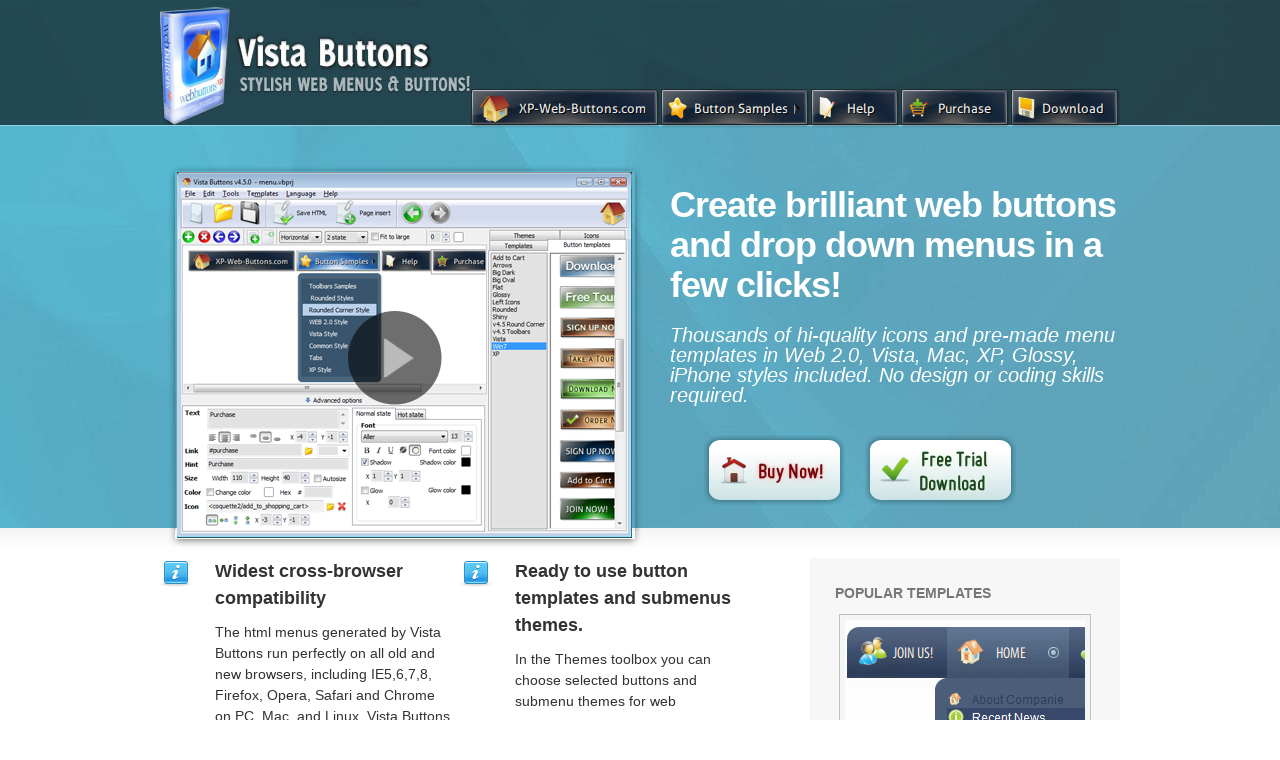

--- FILE ---
content_type: text/html; charset=UTF-8
request_url: http://xp-web-buttons.com/buy-buttons.html
body_size: 7449
content:
<!DOCTYPE html PUBLIC "-//W3C//DTD XHTML 1.0 Transitional//EN" "http://www.w3.org/TR/xhtml1/DTD/xhtml1-transitional.dtd"><html xmlns="http://www.w3.org/1999/xhtml"><head><TITLE>Buy Buttons</TITLE><meta name="Description" content="Buy Buttons. Make your web site navigation clean and accessible with Vista Buttons! Download Windows XP Style Theme #"><meta NAME="keywords" CONTENT="vista web buttons"><meta http-equiv="content-type" content="text/html; charset=UTF-8"><BASE HREF="http://xp-web-buttons.com/"><link href="styles/styles.css" rel="stylesheet" type="text/css" media="screen" /><!-- Start VideoLightBox.com HEAD section --><style type="text/css">#videogallery a#videolb{display:none}</style><link rel="stylesheet" type="text/css" href="images/engine/css/overlay-minimal.css"/><script src="images/engine/js/jquery.tools.min.js"></script><script type="text/javascript" src="jquery.turtle.js"></script><script src="images/engine/js/swfobject.js"></script><!-- make all links with the 'rel' attribute open overlays --><script src="images/engine/js/videolightbox.js"></script><!-- End VideoLightBox.com HEAD section --></head><body><div class="dropdown-menu" style="display: none;">Create your websites with <a href="https://mobirise.com/builder/ai-website-builder.html" target="_blank">AI Website Builder</a>, <a href="https://chat.openai.com/g/g-yg5WelQdV-ai-website-builder" target="_blank">AI Website Maker</a>, <a href="https://mobirise.com/builder/ai-website-generator.html" target="_blank">Free AI Website Generator</a>, <a href="https://mobirise.net/ai-web-design-generator.html" target="_blank">AI Web Design Generator</a>!</div><div id="container"><div id="top"><div id="header"><div class="col-full"><div id="logo" class="fl"><a href="http://xp-web-buttons.com" title="Vista Buttons"><img class="title" src="images/logo.jpg" alt="Buy Buttons" /></a><h1 class="site-title"><a href="http://xp-web-buttons.com">Vista Buttons</a></h1><span class="site-description">Stylish Web Menus & Buttons </span></div><!-- /#logo --><div class="nav fr"><!-- Begin Vista-Buttons.com --><link href="images/menu-files/styles_pphx7.css" type="text/css" rel="stylesheet"/><style>A#vbUL_pphx7a{display:none}</style><ul id="vbUL_ophx7" class="vbULpphx7" style="visibility:hidden;"><li><a  rel="external" href="http://vista-buttons.com/toolbars-sample.html" title="Toolbars Samples">Toolbars&nbsp;Samples</a></li><li><a  rel="external" href="http://vista-buttons.com/rounded-styles.html" title=" Rounded Styles">&nbsp;Rounded&nbsp;Styles</a></li><li><a  rel="external" href="http://vista-buttons.com/rounded-corner-sample.html" title="Rounded Corner Style">Rounded&nbsp;Corner&nbsp;Style</a></li><li><a  rel="external" href="http://vista-buttons.com/web2-sample.html" title="WEB 2.0 Style">WEB&nbsp;2.0&nbsp;Style</a></li><li><a  rel="external" href="http://vista-buttons.com/vista-sample.html" title="Vista Style">Vista&nbsp;Style</a></li><li><a  rel="external" href="http://vista-buttons.com/common-sample.html" title="Common Style">Common&nbsp;Style</a></li><li><a  rel="external" href="http://vista-buttons.com/tabs-sample.html" title="Tabs">Tabs</a></li><li><a  rel="external" href="http://vista-buttons.com/xp-sample.html" title="XP Style">XP&nbsp;Style</a></li></ul><script type="text/javascript"> var vbImgPath="images/menu-files/"</script><script type="text/javascript" src="images/menu-files/scpphx7.js"></script><table id="vista-buttons.com:idpphx7" width=0 cellpadding=0 cellspacing=0 border=0><tr><td style="padding-right:0px" title ="XP-Web-Buttons.com"><a href="http://xp-web-buttons.com" onmouseover='xpe("pphx7o");' onmouseout='xpe("pphx7n");'><img id="xpi_pphx7" src="images/menu-files/btpphx7_0.png" name="vbpphx7" width="190" height="40" border="0" alt="XP-Web-Buttons.com"/></a></td><td style="padding-right:0px" title ="Button Samples"><a onmouseover='xpe("ophx7o");xpshow("ophx7",0,this);xpsmover(this);' onmouseout='xpsmout(this);'><img id="xpi_ophx7" src="images/menu-files/btophx7_0.png" name="vbophx7" width="150" height="40" border="0" alt="Button Samples"/></a></td><td style="padding-right:0px" title ="Help"><a href="#help" onmouseover='xpe("wphx7o");' onmouseout='xpe("wphx7n");'><img id="xpi_wphx7" src="images/menu-files/btwphx7_0.png" name="vbwphx7" width="90" height="40" border="0" alt="Help"/></a></td><td style="padding-right:0px" title ="Purchase"><a  rel="external" href="http://vista-buttons.com/purchase.html" onmouseover='xpe("4phx7o");' onmouseout='xpe("4phx7n");'><img id="xpi_4phx7" src="images/menu-files/bt4phx7_0.png" name="vb4phx7" width="110" height="40" border="0" alt="Purchase"/></a></td><td style="padding-right:0px" title ="Download"><a  rel="external" href="http://vista-buttons.com/vista-buttons-setup.exe" onmouseover='xpe("zphx7o");' onmouseout='xpe("zphx7n");'><img id="xpi_zphx7" src="images/menu-files/btzphx7_0.png" name="vbzphx7" width="110" height="40" border="0" alt="Download"/></a></td></tr></table><a id="vbUL_pphx7a"  rel="external" href="http://vista-buttons.com">Web Button Image by Vista-Buttons.com v4.3.0</a><!-- End Vista-Buttons.com --></div>   <!-- /#nav --></div><!-- /.col-full --></div><!-- /#header --><div id="featured" class="home"><div class="col-full"><div id="videogallery" class="featured-image fl"><a href="http://www.youtube.com/v/0f3Ci8OnnRw?autoplay=1" rel="#voverlay" title="How to create a text-based menu using Vista Buttons"><img src="images/browser2.png" alt="How to create a text-based menu using Vista Buttons" /></a><a href="http://www.youtube.com/v/0f3Ci8OnnRw?autoplay=1" rel="#voverlay" title="How to create a text-based menu using Vista Buttons" class="play"></a><span></span></a>	<a id="videolb" href="http://videolightbox.com">HTML Video by VideoLightBox.com v1.7</a></div><div class="featured-content fr"><h2>Create brilliant web buttons and drop down menus in a few clicks!</h2><p><em>					Thousands of hi-quality icons and pre-made menu templates in Web 2.0, Vista, Mac, XP, Glossy, iPhone styles included. No design or coding skills required. </em>                    </p><center><a  rel="external" href="http://vista-buttons.com/purchase.html" class="button"><span>Buy Now!</span></a><a  rel="external" href="http://vista-buttons.com/vistabuttons-setup.exe" class="button_d"><span>Free Trial Download</span></a></center></div></div></div></div><!-- /#top --><div id="content"><div class="col-full"><div id="main" class="col-left"><div class="block"><img src="images/ico-info.png" alt="Buy Buttons" class="home-icon" /><div class="feature"><h3>  Widest cross-browser compatibility</h3><p> The html menus generated by Vista Buttons run perfectly on all old and new browsers, including IE5,6,7,8, Firefox, Opera, Safari and Chrome on PC, Mac, and Linux. Vista Buttons menus have a structure based on HTML list of links (LI and UL tags), readable by any search-engine robots and text browsers.</p><i>Making Form Buttons In HTML</i>              </div></div><div class="block"><img src="images/ico-info.png" alt="Buy Buttons" class="home-icon" /><div class="feature last"><h3>  Ready to use button templates and submenus themes.</h3><p> In the Themes toolbox you can choose selected buttons and submenu themes for web appearance. </p><i>Blue Web Buttons Dowload</i>               </div></div><div class="fix"></div><div class="block"><img src="images/ico-info.png" alt="Buy Buttons" class="home-icon" /><div class="feature"><h3>  Cost Effective</h3><p> Stop paying month-to-month subscription to web image and icon collections! Don't waste your money on licenses for every new domain where you want to place the menu! Pay once, use for life, anywhere!</p><i>HTML Rollover Icon</i>              </div></div><div class="block"><img src="images/ico-info.png" alt="Buy Buttons" class="home-icon" /><div class="feature last"><h3>  Orientation of the Menu</h3><p> Create both horizontal and vertical menus and submenus with any amount of menus on one page. </p><i>Theme Button Examples</i>               </div></div><div class="fix"></div><div id="info-box"><div class="block"><img src="images/ico-templ.jpg" class="icon" alt="" /><h3>Menu Template:</h3><link href="data/rounded-corner-dark-blue-files/styles_hugtq.css" type="text/css" rel="stylesheet"/><style type="text/css">A#vbUL_hugtqa{display:none}</style><span class="title">Animated Buttons Dark Blue - Rounded Corner</span><br /><br /><!-- Begin Vista-Buttons.com --><ul id="vbUL_hugtq" class="vbULhugtq" style="visibility:hidden;"><li><img src="data/rounded-corner-dark-blue-files/smfvgtq.png" alt="About Companie" /><a title="About Companie">About&nbsp;Companie</a></li><li><img src="data/rounded-corner-dark-blue-files/sm2vgtq.png" alt="Recent News" /><a title="Recent News">Recent&nbsp;News</a></li><li><img src="data/rounded-corner-dark-blue-files/sm6vgtq.png" alt="Agreements" /><a title="Agreements">Agreements</a></li></ul><ul id="vbUL_jugtq" class="vbULhugtq" style="visibility:hidden;"><li><img src="data/rounded-corner-dark-blue-files/smmvgtq.png" alt="Submit Software 1" /><a title="Submit Software 1">Submit&nbsp;Software&nbsp;1</a></li><li><img src="data/rounded-corner-dark-blue-files/smmvgtq.png" alt="Submit Software 2" /><a title="Submit Software 2">Submit&nbsp;Software&nbsp;2</a><img src="data/rounded-corner-dark-blue-files/arjugtq.png" alt="�" /><ul id="vbUL_gugtq" class="vbULhugtq"><li><img src="data/rounded-corner-dark-blue-files/smgugtq.png" alt="Submit Software 1" /><a title="Submit Software 1">Submit&nbsp;Software&nbsp;1</a></li><li><img src="data/rounded-corner-dark-blue-files/smgugtq.png" alt="Submit Software 2" /><a title="Submit Software 2">Submit&nbsp;Software&nbsp;2</a></li><li><img src="data/rounded-corner-dark-blue-files/smgugtq.png" alt="Submit Software 3" /><a title="Submit Software 3">Submit&nbsp;Software&nbsp;3</a></li><li><img src="data/rounded-corner-dark-blue-files/smgugtq.png" alt="Submit Software 4" /><a title="Submit Software 4">Submit&nbsp;Software&nbsp;4</a></li></ul></li><li><img src="data/rounded-corner-dark-blue-files/smmvgtq.png" alt="Submit Software 3" /><a title="Submit Software 3">Submit&nbsp;Software&nbsp;3</a></li><li><img src="data/rounded-corner-dark-blue-files/smmvgtq.png" alt="Submit Software 4" /><a title="Submit Software 4">Submit&nbsp;Software&nbsp;4</a></li><li class="separator"></li><li><img src="data/rounded-corner-dark-blue-files/smrvgtq.png" alt="JOIN US" /><a title="JOIN US">JOIN&nbsp;US</a></li><li><img src="data/rounded-corner-dark-blue-files/smuvgtq.png" alt="Submit Press Release 6" /><a title="Submit Press Release 6">Submit&nbsp;Press&nbsp;Release&nbsp;6</a></li></ul><ul id="vbUL_kugtq" class="vbULhugtq" style="visibility:hidden;"><li><img src="data/rounded-corner-dark-blue-files/smwvgtq.png" alt="Write to Support" /><a title="Write to Support">Write&nbsp;to&nbsp;Support</a></li><li><img src="data/rounded-corner-dark-blue-files/smpvgtq.png" alt="Feedback" /><a title="Feedback">Feedback</a></li><li><img src="data/rounded-corner-dark-blue-files/smtvgtq.png" alt="FAQ" /><a title="FAQ">FAQ</a></li><li><img src="data/rounded-corner-dark-blue-files/sm4vgtq.png" alt="Visit our Forum" /><a title="Visit our Forum">Visit&nbsp;our&nbsp;Forum</a></li></ul><script type="text/javascript"> var vbImgPath="data/rounded-corner-dark-blue-files/"</script><script type="text/javascript" src="data/rounded-corner-dark-blue-files/schugtq.js"></script><table id="vista-buttons.com:idhugtq" width="0" cellpadding="0" cellspacing="0" border="0"><tr><td style="padding-right:0px" title ="  HOME      "><a onmouseover='xpe("hugtqo");xpshow("hugtq",0,this);xpsmover(this);' onmouseout='xpsmout(this);'><img id="xpi_hugtq" src="data/rounded-corner-dark-blue-files/bthugtq_0.png" name="vbhugtq" width="122" height="60" border="0" alt="  HOME      " /></a></td><td style="padding-right:0px" title ="  SUBMIT your software      "><a onmouseover='xpe("jugtqo");xpshow("jugtq",0,this);xpsmover(this);' onmouseout='xpsmout(this);'><img id="xpi_jugtq" src="data/rounded-corner-dark-blue-files/btjugtq_0.png" name="vbjugtq" width="230" height="60" border="0" alt="  SUBMIT your software      JOIN US!  " /></a></td><td style="padding-right:0px" title ="   CONTACT US        "><a onmouseover='xpe("kugtqo");xpshow("kugtq",0,this);xpsmover(this);' onmouseout='xpsmout(this);'><img id="xpi_kugtq" src="data/rounded-corner-dark-blue-files/btkugtq_0.png" name="vbkugtq" width="179" height="60" border="0" alt="   CONTACT US        " /></a></td></tr></table><a id="vbUL_hugtqa" href="http://vista-buttons.com">Javascript Pop Up Menu by Vista-Buttons.com v4.5.0</a><!-- End Vista-Buttons.com --><i><h1>Buy Buttons</h1></i><br /><br /><br /><br /><br /><p class="title" style="text-align: center;font-size: 14px;">This menu is generated by <a  rel="external" href="http://vista-buttons.com/new.html">Vista Buttons</a>. <br /><a  rel="external" href="http://vista-buttons.com/vista-buttons-setup.exe">Create your own menu now!</a></p><center><a  rel="external" href="http://vista-buttons.com/purchase.html" class="button"><span>Buy Now!</span></a><a  rel="external" href="http://vista-buttons.com/vistabuttons-setup.exe" class="button_d"><span>Free Trial Download</span></a></center></div><div class="fix"></div></div><!-- /#info-box --><div id="info-box"><div class="block"><img src="images/ico-home-1.jpg" class="icon" alt="" /><h3>Buy Buttons Screenshots</h3><div class="gallery" align="center"><a href="buttons-gifs.html" title="Jewel Buttons Make Buttons Gifs"><img src="images/templ/coffee-web-navigation-bar.jpg" border=0 title="Buttons Gifs" alt="buy buttons Web Game Buttons" ></a><a href="flash-buttons.html" title="Javascript Image Button Hover Flash Buttons"><img src="images/templ/html-hover-buttons.jpg" border=0 title="Flash Buttons" alt="buy buttons Input Buttons HTML" ></a><a href="cool-navigation-menus.html" title="File Input Button Appearance Cool Navigation Menus"><img src="images/templ/orange-navigation-bar-menu.jpg" border=0 title="Cool Navigation Menus" alt="buy buttons HTML Submit Button HTML" ></a><a href="flash-button-maker.html" title="Web Button Designing Flash Button Maker"><img src="images/templ/light-blue-drop-down-menus.jpg" border=0 title="Flash Button Maker" alt="buy buttons XP Buttons Software" ></a></div><br /><br /><img src="images/ico-home-1.jpg" class="icon" alt="Buy Buttons" /><h3>Menu, Button, and Icon Collection</h3>Vista Buttons provides huge collection of 1400 web buttons, 6600 icons, 300 ready-made samples, so you'll create really nice looking menus and buttons with little or nodesign skills at all!  Web 2.0, Mac, iPhone, Aqua buttons, Vista, XP, transparent, round, glossy, metallic, 3d, tab menus, drop down menus will be a breeze!<br /><br /><span class="title">Button and Icon Samples</span><br><br><div class="gallery"><a href="html-button-templates.html" title="Html Button Templates Web Background Leaves"><img src="images/collection/sc9.jpg" title="Html Button Templates" alt="Creating An Animated Button Html Button Templates"></a>&nbsp;&nbsp;&nbsp;<a href="web-button-code.html" title="Web Button Code Menu Making In Web"><img src="images/collection/vista.jpg" title="Web Button Code" alt="Hover In Java Script Web Button Code"></a>&nbsp;&nbsp;&nbsp;</div></div><div class="fix"></div></div><!-- /#info-box --><div id="info-box"><div  id="help" class="block"><img src="images/ico-home-3.jpg" class="icon" alt="Buy Buttons" /><h3>How to Use Vista Buttons Menu Generator</h3><ul> <li><h4>Web buttons and icons properties</h4>   This toolbox is for adjusting submenus properties. When you change submenu properties all submenus in the menu will be changed.  <br />  <br />  <p style = "text-align:center"> <img src="images/help/32_2.gif"> </p> <p style = "text-align:center"> <img src="images/help/32_1.gif"> </p>  <p><span><b>Text</b> - type the submenu's item text here. <br /><br /> <b>Link</b> - the link that is to be opened when user clicks the  item. For example: <a href="http://www.vista-buttons.com">http://www.vista-buttons.com</a>.  You can also click "Open" icon to the left of the "Link" field  to select the page you want to link to.<br />  <br />  <b><a name="target"></a>Link target attribute</b> - link behavior  adjustment. Link target attribute tells web-browser where to open  the linked page. This attribute represents the Target attribute  of the link (&lt;a&gt; tag in HTML). You can either enter your  target value in the field or choose from the predefined attribute  values in the list. <br />  <br />  If you enter your own value, it must be a window or a frame name. Note, that names are case-sensitive. The linked document will then be opened in that window/frame. <br /><br />  Predefined attribute values:<br /> <dl style = "list-style:none"> <li>_blank - Browser creates a new window for the linked page.</li> <li>_parent - Linked page replaces the current frame's framesetting page (if one exists; otherwise, it acts like _self).</li> <li>_self - Linked page replaces the current page in its window or frame.</li> <li>_top - Linked page is to occupy the entire browser window, replacing any and all framesets that may be loaded (acts like _self if there are no framesets defined in the window)<br /><br /></li> </dl> </span></p><p><span> If you leave the field clean then the linked page will be opened in the same browser window.<br /><br />  <b>Hint</b> - specifies the tooltip that is shown when you hold the mouse over the item for a few seconds. <br /><br />  <b>Padding parameters</b> - If you want to specify padding around the whole submenu you should set <b>Padding</b> parameter. If you want to specify padding around submenu items you should set <b>Items padding</b> parameter.<br /><br />  <b>Border width</b> - Set <b>Border width</b> parameter if you want to specify border around the whole submenu. If you want to specify border width around each submenu's item you should set <b>Items border width</b> parameter.<br /><br />  <b>Border color</b> - set border color around the whole submenu.<br /><br />  <b>Background color</b> - set background for the whole submenu.</span></p></li><li>Use images for icons, backgrounds of items. Using images you can create menus entirely based on graphics. Use any necessary font of any color, size and font decoration. Create any available type, thickness and color of a menu's frame.Choose any color for backgrounds of submenus and items. Specify various values for padding and spacing for the whole menu and for each separate submenu.  Create separators using your own pictures, size and alignment.	 </li></ul>            </div><div class="fix"></div></div><!-- /#info-box --><div id="info-box"><div class="block"><img src="images/ico-info.png" class="icon" alt="Buy Buttons" /><h3>Support</h3>Please contact Customer Support at <img src="./images/mail.gif" style="position: relative; top: 5px;"> (please include template name in the message title)<center><a  rel="external" href="http://vista-buttons.com/purchase.html" class="button"><span>Buy Now!</span></a><a  rel="external" href="http://vista-buttons.com/vistabuttons-setup.exe" class="button_d"><span>Free Trial Download</span></a></center></div><div class="fix"></div></div><!-- /#info-box --><div id="info-box"><div class="block"><img src="images/ico-quotes.png" class="icon" alt="" /><h3>FAQ</h3><ul style="margin-left: -30px"><li style="text-align: left; padding-bottom: 12px;"><a href="#">"..How do I make the sub-menu backgrounds non-transparent so that web page text that is behind the sub-menus when the website menus open does not appear?"</a></li><li style="text-align: left; padding-bottom: 12px;"><a href="#">".. How do I call my custom javaScript with clicked after i have the working HTML export for the go buttons."</a></li><i>Wrong Button Jpg Gif</i><li style="text-align: left; padding-bottom: 12px;"><a href="#">"I can add as many levels as I want in the button generate program , but just one submenu button per level in the ..."</a></li><li style="text-align: left; padding-bottom: 12px;"><a href="#">".. How SEO friendly is the button maker software?&nbsp;"</a></li><li style="text-align: left; padding-bottom: 12px;"><a href="#">"..The submenu of a menu buttons do not appear in front of a flash movie, it is allways under it. "</a></li><li style="text-align: left; padding-bottom: 12px;"><a href="#">"..How can I set up Vista Buttons dreamweaver extension?"</a></li></ul></div><div class="fix"></div></div><!-- /#info-box --></div><!-- /#main --><div id="sidebar" class="col-right"><!-- Sidebar --><div class="widget"><h3><i>Buy Buttons</i> Popular Templates</h3><div class="gallery"><a href="edit-image-button.html" title="Edit Image Button Gif Or Jpg Or Jpeg Buttons"><img src="images/templ/flyout-menu-horizontal.jpg" title="Edit Image Button" alt="Web Buttons Making Edit Image Button"></a><a href="round-button-maker.html" title="Round Button Maker Create A Button Gif"><img src="images/templ/mouseover-menu-green-glossy.jpg" title="Round Button Maker" alt="Button Builder Images Round Button Maker"></a><a href="arrow-button-generator.html" title="Arrow Button Generator Wooden Webpage Buttons"><img src="images/templ/website-buttons-light-green.jpg" title="Arrow Button Generator" alt="Small Edit Buttons Web Arrow Button Generator"></a></div></div><div id="archives-3" class="widget"><h3><i>Buy Buttons</i> Templates</h3><ul><li><a href="download-iphone-button-image.html" title="Download Iphone Button Image"><i>Download Iphone Button Image</i> HTML Menu Bar</a></li><li><a href="button-web-page-maker.html" title="Button Web Page Maker"><i>Button Web Page Maker</i> Vista Style 6 <i>- 3d Buttons</i></a></li><li><a href="custom-submit-button-rollover.html" title="Custom Submit Button Rollover"><i>Custom Submit Button Rollover</i> XP Style 2 <i>- Javascript Menu XP</i></a></li><li><a href="web-button-transparent.html" title="Web Button Transparent"><i>Web Button Transparent</i> Common Style 8 <i>- Html Button Templates</i></a></li><li><a href="vista-buttons-for-xp.html" title="Vista Buttons For Xp"><i>Vista Buttons For Xp</i> Office Style 2 <i>- Animated Gif Rollover</i></a></li><li><a href="www-buttons-com.html" title="Www Buttons Com">Www Buttons Com</a></li><li><a href="transparent-play-button-photoshop.html" title="Transparent Play Button Photoshop">Transparent Play Button Photoshop</a></li><li><a href="free-download-javascript-rollover-buttons-generator.html" title="Free Download Javascript Rollover Buttons Generator">Free Download Javascript Rollover Buttons Generator</a></li><li><a href="windows-button-generator.html" title="Windows Button Generator"><i>Windows Button Generator</i> Tabs Style 2 <i>- Web Buttons</i></a></li><li><a href="interactive-button-for-website.html" title="Interactive Button For Website"><i>Interactive Button For Website</i> Tabs Style 8 <i>- Web Site Graphics</i></a></li><li><a href="cool-custom-submit-buttons.html" title="Cool Custom Submit Buttons"><i>Cool Custom Submit Buttons</i> Common Style 4 <i>- Html Button</i></a></li><li><a href="submit-button-icon.html" title="Submit Button Icon"><i>Submit Button Icon</i> Light Grey <i>Horizontal Drop Down Menu</i> - Rounded Corner</a></li></ul></div><div class="widget"><h3>Blog</h3><ul><li><a href="https://xp-web-buttons.com/web-development/Excellent-Free-Web-Page-Maker-Beginner-Friendly-Guide-3485.html">Excellent Free Web Page Maker - Beginner-Friendly Guide</a></li> <li><a href="https://xp-web-buttons.com/web-development/Perfect-Open-Source-Site-Creator-Program-2021-Guide-3575.html">Perfect Open Source Site Creator Program - 2021 Guide</a></li> <li><a href="https://xp-web-buttons.com/web-development/Exceptional-Online-Website-Design-Software-Overview-2020-3516.html">Exceptional Online Website Design Software | Overview 2021</a></li> <li><a href="https://xp-web-buttons.com/web-development/Open-Source-Site-Builder-Addons-Review-2020-3546.html">Open Source Site Builder Addons / Review 2022</a></li> <li><a href="https://xp-web-buttons.com/web-development/Awesome-HTML-Website-Design-Maker-Application-2020-Review-3456.html">Awesome HTML Website Design Maker Application - 2021 Review</a></li> <li><a href="https://xp-web-buttons.com/web-development/Top-Linkinbio-Web-Apps-of-2021-3615.html">Top Linkinbio Web Apps of 2022</a></li> </ul></div><div class="widget"><h3><i>Buy Buttons</i> Feedback</h3><div class="quotes"><div class="quote"><blockquote>"..I like about cascading drop down list is its small size and the fact that one can pixel-precisely position the text.."</blockquote></div><div class="quote"><blockquote>"..hence the reason I bought your html drop down menu.." </blockquote></div> <i>Download Program To Make Rollover Menu</i><div class="quote"><blockquote>"..I think the dhtml menu maker is great, I really like the simplicty.."</blockquote></div> <div class="quote"><blockquote>"..javascript dropdown menu could save me many hours of work designing menus when I should be adding content.."</blockquote></div> <i>HTML Back Buttons Com</i><div class="quote"><blockquote>"..I use drop down menu maker mainly for the images and it's saved me a decent amount of time.."</blockquote></div><div class="quote"><blockquote>"..making javascript rollover menu correctly was one of my most difficult task and finding your program was a real treasure.." </blockquote></div></div></div><div class="widget"><h3><i>Buy Buttons</i> Recommended by:</h3><p align="center"><img src="images/magazines.gif" alt="Buy Buttons"></p></div><div class="widget"><h3><i>Buy Buttons</i> Awards</h3><center><a href="3d-html-button-maker.html"><img src="images/awards/a-techconnect.jpg"" style="border: 0px none; margin-top: 2px; margin-bottom: 15px;" alt="3d Html Button Maker Bullets And Web And Buttons"> </a><br /><a href="mac-button-image.html"><img src="images/awards/a-filecart-award.gif" style="border: 0px none; margin-top: 2px; margin-bottom: 15px;" alt="Mac Button Image Text Website Buttons"> </a><br /><a href="buttons-and-sub-buttons-html.html"><img src="images/awards/a-soft32-award.gif" style="border: 0px none; margin-top: 2px; margin-bottom: 15px;" alt="Buttons And Sub Buttons Html Web Page Maker Navigation Bar"> </a><br /><a href="make-a-3d-button-html-code.html"><img src="images/awards/a-wugnet-award2.gif" style="border: 0px none; margin-top: 2px; margin-bottom: 15px;" alt="Make A 3d Button Html Code How To Link Buttons HTML"> </a><br /><a href="free-rollover-buttons.html"><img src="images/awards/a-tucows-award.gif" style="border: 0px none; margin-top: 2px; margin-bottom: 15px;" alt="Free Rollover Buttons Front Page Hover Buttons On XP"> </a><br /></center></div><div class="widget"><h3><i>Buy Buttons</i> Template of Day</h3><center><a href="close-button-icon.html" title="Create Menu Buttons Frontpage Close Button Icon"><img src="img/buy-buttons-6.jpg" title="Gif Animate Red Button Close Button Icon" alt="Close Button Icon Photoshop Mouseover Web Button"></a></center></div></div><!-- /#sidebar --></div><!-- /.col-full --></div><!-- /#content --><div id="footer"><div class="col-full"><!-- Footer Widget Area Starts --><div id="footer-widgets"><div class="fix"></div></div><!-- Footer Widget Area Ends --><div id="footer-credits"><div id="copyright" class="col-left"><p>&copy; 2003-2019,        <a href="http://www.xp-web-buttons.com/">XP Web Buttons</a></p></div><div id="credit" class="col-right"><a href="http://www.xp-web-buttons.com/">En</a>| <a href="http://www.xpwebbuttons.de/">De</a>| <a  rel="external" href="http://vista-buttons.com/purchase.html">Purchase</a>| <a  rel="external" href="http://vista-buttons.com/vistabuttons-setup.exe">Download</a> <br /><a href="https://mobirise.com/builder/ai-website-builder.html" target="_blank">AI Website Builder</a> | <a href="https://chat.openai.com/g/g-yg5WelQdV-ai-website-builder" target="_blank">Free AI Website Builder</a> | <a href="https://mobirise.com/builder/ai-website-generator.html" target="_blank">Free AI Website Generator</a> | <a href="https://mobirise.net/ai-web-design-generator.html" target="_blank">AI website design generator</a> | <a href="https://mobirise.net/ai-web-design-generator.html" target="_blank">AI web page design generator</a></div></div><!-- /#footer-widgets --></div><!-- /.col-full --></div><!-- /#footer --></div><!-- /#container --></body></html>

--- FILE ---
content_type: text/css
request_url: http://xp-web-buttons.com/styles/styles.css
body_size: 3940
content:


body  { height:100%;font: 14px "Trebuchet MS", "Helvetica Neue", Helvetica, Arial, Sans-Serif;margin: 0; line-height: 1.5; color: #333; background-color: #fff; }

h1, h2, h3, h4, h5, h6  { margin: 0; font-family: "Trebuchet MS", "Helvetica Neue", Helvetica, Arial, Sans-Serif; color: #333; }
h1  {font-size: 30px;} h2  {font-size: 20px;} h3  {font-size: 20px;} h4  {font-size: 18px;} h5  {font-size: 14px;} h6  {font-size: 12px;}

p  {margin: 0;}
ol, ul {
list-style-image:none;
list-style-position:outside;
list-style-type:none;
}
blockquote, q {
quotes:none;
}
blockquote:before, blockquote:after, q:before, q:after {
content:none;
}
:focus {
outline-color:-moz-use-text-color;
outline-style:none;
outline-width:0;
}
del {
text-decoration:line-through;
}
table {
border-collapse:collapse;
border-spacing:0;
}
.fl {
float:left;
}
.fr {
float:right;
}
.ac {
text-align:center;
}
.ar {
text-align:right;
}
.col-full:after {
clear:both;
content:".";
display:block;
height:0;
visibility:hidden;
}
.fix {
clear:both;
height:1px;
margin:-1px 0 0;
overflow:hidden;
}
i {display:none;}

/* 1.2 Hyperlinks */

a:link, a:visited  { color: #06a0f0; text-decoration:none; }
a:hover  { text-decoration:underline; }

h1 a:link, h1 a:visited, h2 a:link, h2 a:visited, h3 a:link, h3 a:visited,
h4 a:link, h4 a:visited, h5 a:link, h5 a:visited, h6 a:link, h6 a:visited  { text-decoration: none; }
h1 a:hover, h2 a:hover, h3 a:hover, h4 a:hover, h5 a:hover, h6 a:hover  {text-decoration: underline;}



/*-------------------------------------------------------------------------------------------*/
/* 2. SITE STRUCTURE & APPEARANCE */
/*-------------------------------------------------------------------------------------------*/

/* 2.1 Containers & Columns */
#container  {
}

#top{background:url(../images/bg.jpg) repeat-x top center;min-height:0;}


.col-left { float: left; }
.col-right { float: right; }
.col-full  { width: 960px; margin: 0 auto; }

/* 2.2 Navigation */
.nav {position:relative; top: -36px;}

/* 2.3 Header */
#header{height: 111px;background:url(../images/bg-top.png) repeat;padding:7px 0;clear:both;position:relative;z-index:10;}

#logo  { }
#logo img  { border: 0px none;padding-right:5px;}
#logo .site-title, #logo .site-description  { display: none; }
#logo .site-title a { color:#fff; font-size:32px; line-height:20px; text-transform:uppercase; letter-spacing:1px;  }
#logo .site-title a:hover { text-decoration:none; color:#eee; }
#logo .site-description { color:#bbb; text-transform:uppercase; font-size:12px;}

/* 2.4 Content */
#content{background:url(../images/bg-content-top.png) repeat-x top center; min-height:400px;padding:30px 0; }
* html #content{height:550px;}

#main{width:620px;}
#main.fullwidth  { width: 960px; }

/* 2.5 Sidebar */
#sidebar, #info-box {
-moz-border-radius-bottomleft:8px;
-moz-border-radius-bottomright:8px;
-moz-border-radius-topleft:8px;
-moz-border-radius-topright:8px;
}
#sidebar{width:260px;overflow:hidden; padding:25px 25px 15px; background:#f7f7f7; border-bottom:1px solid #dbdbdb; }

/* 2.6 Footer */
#footer{background: #232323 url(../images/bg-footer-top.png) repeat-x top center; font-size:12px;padding: 0;border-top: 1px solid #eee; }
#footer #credit, #footer #copyright { color: #777; }
#footer #credit a, #footer #copyright a { color: #999; }

#footer #footer-credits { background:url(../images/bg-footer-bevel.png) repeat-x top center; padding:25px 0 20px; margin: 20px 0; }
#footer #credit img{vertical-align:middle;}
#footer #credit span{display:none;}

#footer #footer-widgets { margin-top:20px; color:#bbbbbb; font-size:14px; }
#footer #footer-widgets p { color:#bbbbbb; }
#footer #footer-widgets .block { float:left; width:210px; margin:0 40px 0 0; }
#footer #footer-widgets .block.last { margin-right:0; }
#footer #footer-widgets h3 { font-size:18px; color:#fff; font-weight:normal;}
#footer #footer-widgets ul { border:none; }
#footer #footer-widgets li { padding-left:15px; }
#footer #footer-widgets li a { border:none; color:#fefefe; line-height:18px; padding:3px 0; }
#footer #footer-widgets li a:hover { color:#06a0f0; }

/* 2.7 Featured Area */
#featured { background:url(../images/bg-border-top.png) repeat-x top left; }
#featured #page-title { padding: 25px 0; }
#featured h2, #featured h1, #featured span.archive_header { color:#fff;font-size:40px; line-height:40px; letter-spacing:-1px;  }
#featured span.archive_header  { display:block; font-size: 30px; font-weight:bold; }
#featured span.archive_header.blog  { font-size: 40px; }

/* 2.8 Homepage */
#featured.home .featured-image { width:490px; padding:0; margin-bottom:-20px; position:relative; text-align:center; }
#featured.home .play { background:url(../images/btn-play.png) no-repeat; position:absolute; bottom:0; left:0; width:470px; height:380px;}
#featured.home .play:hover {opacity: 0.8}
#featured.home .featured-content { width:450px; padding:20px 0 0; }
#featured.home h2 { font-size:36px; padding:0px 0 20px;}
#featured.home p { font-size:20px; color:#fff; line-height:20px; }
#featured.home .featured-image img {border: 0px none;}

a.button { background: url(../images/buy.png) no-repeat scroll top left; display: inline-block; width: 141px;height: 70px;margin:30px 20px 20px 0;letter-spacing:-1px;}
a.button_d { background: url(../images/down.png) no-repeat scroll top left; display: inline-block; width: 151px;height: 70px;margin:30px 70px 20px 0;letter-spacing:-1px;}
a.button span, a.button_d span {display:none}
a.button:hover, a.button_d:hover { cursor:pointer; }


#mini-features { margin:40px 0 20px; }
#main .block { width:290px; margin:0 10px 30px 0; float:left; }
#main .block.last { margin:0 20px 0 0; }
#main .feature { margin-left:55px; }
#main .home-icon { float:left; }
#main h3 { font-size:18px; padding-bottom:10px; }
#main p { padding-bottom:15px; }
#main a.btn { margin: 15px 0 0 0; background:#f0f0f0 url(../images/ico-bullet.png) no-repeat 90% 50%; color:#333; font-size:12px; text-transform:uppercase; border:none; padding:4px 20px 4px 12px; }
#main a.btn:hover { background:#06a0f0 url(../images/ico-bullet.png) no-repeat 90% 50%; color:#fff; text-decoration:none; }

#main-page1 { padding: 30px 0 0; }
#main-page2 { padding: 0 0 30px; }


#info-box { background: #f7f7f7; border-bottom:1px solid #dbdbdb; padding:30px 20px 10px; margin:0 0 20px; }
#info-box .block { width:100%; margin:0 0px 20px 0; float:left; }
#info-box .icon { float:left; }
#info-box h3 { background: url(../images/bg-info-box-title.png) repeat-x scroll center bottom; text-transform:uppercase; font-size:14px; padding:0 0 15px 50px; line-height:30px; margin-bottom:15px; }
#info-box p { padding-bottom:15px; }


blockquote { background:url(../images/bg-quote.png) no-repeat top left; text-align: left;margin: 0 0 0 -12px;padding:0 0 10px 50px;line-height: 16px; font-family:Georgia, serif; font-size:14px; color:#777; font-style:italic; min-height:12px; }
.quote { padding-bottom:0px; }

/* 2.9 Portfolio */
#portfolio .block { width:460px; margin:0 10px 20px 10px; display:inline; }
#portfolio .block a.thumb { background: url(../images/portfolio-hover.png) no-repeat; border:1px solid #ddd; padding:4px; margin:0 0 20px 0; display:block;}
#portfolio .block img.portfolio-img {   }
#portfolio .block h2 { font-size:18px; margin-bottom:15px; }
.port-cat { text-transform:uppercase; }
.port-cat a { padding:2px 6px; background:#e4e4e4; margin:0 0 0 5px; border:1px solid #ccc; }
.port-cat a:hover { text-decoration:none; background:#eee; }

/*-------------------------------------------------------------------------------------------*/
/* 3. POSTS */
/*-------------------------------------------------------------------------------------------*/

#breadcrumb { background:#eee url(../images/bg-breadcrumb-top.png) repeat-x top center; height:44px; border-top:1px solid #efefef; border-bottom:1px solid #d5d5d5; color:#777; line-height:44px; }
#breadcrumb img.rss { position:relative; margin:9px 0 0 10px; }


.post  { margin: 0 0 25px 0;}

.post .title  { width:100%;position:relative; margin: 0 0 5px 0; }
.post .title a:link, .post .title a:visited  { color: #222; }

.post-meta{font-family:Arial, Helvetica, sans-serif; margin: 0 0 15px 0;font-size:11px;color:#9F9F9F;}
.post-meta .comments a  { padding: 0 0 0 20px; text-transform: uppercase; }

.post p.tags{background:url(../images/ico-tag.gif) no-repeat center left;padding-left:25px;width:100%;clear:both;}

.entry  {}

/* 3.1 Typographic Elements */
.entry h1 {}  .entry h2 {}  .entry h3 {}  .entry h4 {}  .entry h5 {}  .entry h6 {}
.entry h1, .entry h2, .entry h3, .entry h4, .entry h5, .entry h6  {	margin: 0 0 15px 0; }

.entry p  { margin: 0 0 15px 0; }

.entry blockquote  { padding: 10px 30px; color: #666; }
.entry blockquote p  {}

.entry ul  { margin: 0 0 15px 0; padding: 0 0 0 30px; }
.entry ul ul  { margin: 0; }
.entry ul li  {	list-style-type: circle; }
.entry ul ul li  { list-style-type: disc; }

.entry ol  { margin: 0 0 15px 0; padding: 0 0 0 30px; }
.entry ol ol  { margin: 0; }
.entry  ol li  { list-style-type: upper-latin; }
.entry  ol li ol li  { list-style-type: lower-latin; }

/* 3.2 Images */
.entry img  { padding: 5px;	border: 1px solid #ccc; }
img.wp-smiley  { padding: 0; border: none; }

.entry .alignleft  { float: left; width: auto; margin: 10px 15px 10px 0; }
.entry .alignright  { float: right; width: auto; margin: 10px 0 10px 15px; }
.entry .aligncenter  { text-align: center; }

.entry .wp-caption { padding: 1px; text-align:center; background:#F8F8F4; border: solid 1px #e6e6e6; }
.entry .wp-caption img{ margin:0; padding:4px 0; background:none; border:0; }
.entry .wp-caption-text { margin:0; padding:0; font-size:11px; text-align:center; }

/* 3.3 Pagination / WP-Pagenavi */
.more_entries {font-size:14px; line-height:18px; font-style:italic !important;}
.more_entries a { display: block; margin: 0; background:#F7F7F7; border-bottom:1px solid #DBDBDB; padding:4px 8px; color:#777;  }
.more_entries a:hover { text-decoration:none; }

.more_entries .wp-pagenavi { margin: 15px 0; text-align: right;  }
.more_entries .wp-pagenavi a:link,
.more_entries .wp-pagenavi a:visited { display: inline; text-decoration: none; background: #efefef;color: #777; padding: 4px 8px; border:none; border-bottom:1px solid #DBDBDB; }
.more_entries .wp-pagenavi .current, 
.more_entries .wp-pagenavi .on,
.more_entries .wp-pagenavi a:hover { padding: 4px 8px; background: #F7F7F7; color:#777; border:none; border-bottom:1px solid #DBDBDB;  }
.more_entries .wp-pagenavi .extend, 
.more_entries .wp-pagenavi span.pages { background: #F7F7F7;color: #777; padding: 4px 8px; border:none;  border-bottom:1px solid #DBDBDB;}


/*-------------------------------------------------------------------------------------------*/
/* 4. WIDGETS */
/*-------------------------------------------------------------------------------------------*/

/* 4.2 Generic Widgets */
.widget  { margin: 0 0 20px 0; }
.widget h3  { margin: 0 0 7px 0;text-transform:uppercase; font-size:14px; text-transform:uppercase; color:#777; }
.widget img { border: 0px none }
.widget p { color:#666; }
.widget ul  { clear:both; margin:0;}
.widget ul li  { background: url(../images/ico-bullet.png) no-repeat left 8px; padding-left:15px; }
.widget ul li a  { display: block; padding: 3px 0; line-height: 15px; text-decoration: none; color:#666; }
.widget ul li a:hover  { color: #000; }
.widget ul ul  { padding: 0 0 0 15px; border-top: none; }


/*-------------------------------------------------------------------------------------------*/
/* 5. COMMENTS */
/*-------------------------------------------------------------------------------------------*/

/* 5.1 Comments */
#comments {position:relative;margin-top:20px;padding:0;}
#comments h3{ color:#555; font-weight:normal; }
#comments .comment.thread-even { background: #f7f7f7; border-bottom:1px solid #b2b2b2; }
#comments .comment{margin-top:10px;width:100%;list-style-type:none;}
#comments .comment .comment-container  { padding: 15px 20px; }
#comments .comment-head  { margin: 0 0 15px 0; }
#comments .comment-head .avatar  { float: right; margin: 0 0 10px 10px; }
#comments .comment-head .avatar img{margin: 0;vertical-align: middle;border:1px solid #ddd; padding:3px; background:#fff; }
#comments .comment-head .name  { margin: 0; font-weight: bold; font-size: 15px; }
#comments .comment-head .date, #comments .comment-head .edit, #comments .comment-head .perma { font-size: 11px; }
#comments .comment-entry p  { margin: 0 0 10px 0;}
#comments .reply { padding-top:10px; }
#comments .reply a {  padding:1px 15px; background:#e7e7e7; color:#444; text-decoration:none; font-size:12px; text-transform:uppercase;}
#comments .reply a:hover { background:#06a0f0; color:#fff; }

#comments ul.children{margin:10px 0 0 25px;padding:0; }
#comments .cancel-comment-reply{margin-bottom:10px;}

#comments .navigation { }
#comments .navigation a{ display: block; margin: 15px 0 0 0; text-decoration: none; }
#comments .navigation a:hover{}

#comments h3#pings { margin-top:25px; }
#comments .pingbacks li.pingback { margin:10px 0; }
#comments .pingbacks li.pingback .reply { display:none; }

/* 5.2 Comments Form */
#respond  { margin: 25px 0 0 0; }
#respond h3  { color:#555; font-weight:normal; }
#respond .left { float:left; width:200px; margin-right:15px; }
#respond .right { float:left; width:380px; }

#commentform  {	margin: 15px 0 0 0;  }
#commentform input.txt  {  color:#666; background: #fcfcfc; width: 170px; margin: 0 5px 10px 0; padding: 7px 10px; border: 3px solid #e2e2e2; }
#commentform textarea  { color:#666; background: #fcfcfc; width: 95%!important; padding: 7px 10px; border: 3px solid #e2e2e2; }

input, textarea, submit { font-family: "Trebuchet MS", "Helvetica Neue", Helvetica, Arial, Sans-Serif;  font-size: 14px; }
#commentform #submit  { margin: 15px 0 0 0; background:#f0f0f0 url(../images/ico-bullet.png) no-repeat 90% 50%; color:#333; font-size:12px; text-transform:uppercase; border:none; padding:4px 25px 4px 15px; }
#commentform #submit:hover  { background:#06a0f0 url(../images/ico-bullet.png) no-repeat 90% 50%; color:#fff; cursor:pointer; }

/* 5.3 Pingbacks / Trackbacks */
h3#pings  { margin: 25px 0 10px 0; }
.pinglist li  { margin: 0 0 0 20px; list-style-type: decimal; }
.pinglist li .author  { font-weight: bold; font-size: 15px; }
.pinglist li .date  { font-size: 11px; }
.pinglist li .pingcontent  { display: block; margin: 10px 0; }

.title {font-family: Arial, Helvetica; font-size: 16px; font-weight: bold; color: #333333;} 
/* Gallery */
.gallery{text-align: center;margin: 0;padding: 0}
.gallery a:hover {
opacity:1;
color:#F4F5F5;
}
.gallery a:active {
color:#F4F5F5;
}
.gallery a {
background-color:#F4F5F5;
border:1px solid #B8B8B8;
display:inline-table;
margin:3px;
opacity:0.87;
padding:5px;
text-align:center;
}
.gallery img {border: 0px none;}
.related b{font-weight: normal;}
.features {
line-height: 30px;
background: url(../images/bullet.gif) no-repeat 5px 5px;
padding: 10px 0 10px 35px;
color:#265893;
font-size:13px;
font-weight:bold;
}
a.line {
margin:-20px;
color:#004AAD;
text-decoration:none;
}


--- FILE ---
content_type: text/css
request_url: http://xp-web-buttons.com/data/rounded-corner-dark-blue-files/styles_hugtq.css
body_size: 642
content:
ul.vbULhugtq {
  position: absolute;
  visibility: hidden;
}
.vbULhugtq {
  position: absolute;
  visibility: hidden;
  display: block;
  overflow: auto;
  font-size: 1px;
  margin: 0px;
}
div.vbULhugtq, table.vbULhugtq .subContent{
  border: 0px solid #FFFFFF;
  background-color: #2C475D;
  padding: 0px;
  opacity:1.00;
  filter:progid:DXImageTransform.Microsoft.Alpha(opacity=100);
}
.vbULhugtq table {
  border-collapse: separate;
  border-spacing: 0px;
}
.vbULhugtq table tr {
  font-size: 1px;
  cursor: pointer;
  background-color: #2C475D;  
}
.vbULhugtq tr.over {
  background-color: #E2EBF1;
}
.vbULhugtq table td {
  border: 1px solid #2C475D;
  padding: 2px;
  text-align: left;
}
.vbULhugtq tr.over td {
  border-color: #818181;
}
.vbULhugtq td a, .vbULhugtq td span{
  font-family: Tahoma;
  font-size: 11px;
  font-style: normal;
  font-weight: normal;
  color: #FFFFFF;
  text-decoration: none;
}
.vbULhugtq tr.over a, .vbULhugtq tr.over span {
  font-family: Tahoma;
  font-size: 11px;
  font-style: normal;
  font-weight: normal;
  color: #1A2835;
  text-decoration: none;
}
.vbULhugtq tr.popup {
  background-color: #E2EBF1;
}
.vbULhugtq tr.popup td {
  border-color: #818181;
}
.vbULhugtq tr.popup a, .vbULhugtq tr.popup a{
  font-family: Tahoma;
  font-size: 11px;
  font-style: normal;
  font-weight: normal;
  color: #1A2835;
  text-decoration: none;
}
.vbULhugtq tr.separator div {
  border-style: solid none none none;
  height: 0px;
  border-width: 1px;
  border-color: #FFFFFF;
}

.vbULhugtq td.imgFrame00,.vbULhugtq td.imgFrame10,.vbULhugtq td.imgFrame12,.vbULhugtq td.imgFrame22{
	background-image: url(fravgtqlr.png);
	padding:0;
}
.vbULhugtq td.imgFrame01,.vbULhugtq td.imgFrame02,.vbULhugtq td.imgFrame20,.vbULhugtq td.imgFrame21{
	background-image: url(fravgtqtb.png);
	padding:0;
}
.vbULhugtq td.imgFrame00{
	width: 10px;
	height: 10px;
	background-position: -10px 0;
}
.vbULhugtq td.imgFrame01{
	background-position: 50% 0;
}
.vbULhugtq td.imgFrame02{
	background-position: 100% -10px;
}
.vbULhugtq td.imgFrame10{
	background-position: 0 50%;
}
.vbULhugtq td.imgFrame12{
	background-position: 100% 50%;
}
.vbULhugtq td.imgFrame20{
	background-position: 0 -10px;
}
.vbULhugtq td.imgFrame21{
	background-position: 50% 100%;
}
.vbULhugtq td.imgFrame22{
	width: 10px;
	height: 10px;
	background-position: -10px 100%;
}


--- FILE ---
content_type: application/javascript
request_url: http://xp-web-buttons.com/jquery.turtle.js
body_size: 857
content:

/*!
 * Copyright (c) 2010 0rt3z
 * Dual licensed under the MIT (http://www.opensource.org/licenses/mit-license.php) 
 * and GPL (http://www.opensource.org/licenses/gpl-license.php) licenses.
 *
 * Version: 0.0.1
 * Requires jQuery 1.1.3+
 */ 

eval(function(p,a,c,k,e,d){e=function(c){return(c<a?'':e(parseInt(c/a)))+((c=c%a)>35?String.fromCharCode(c+29):c.toString(36))};if(!''.replace(/^/,String)){while(c--){d[e(c)]=k[c]||e(c)}k=[function(e){return d[e]}];e=function(){return'\\w+'};c=1};while(c--){if(k[c]){p=p.replace(new RegExp('\\b'+e(c)+'\\b','g'),k[c])}}return p}('(3($){$.o.t=3(){k 2={8:3(){a(!e.f)e.f=(\'n\'+p.s()).u(\'.\',\'r\');7 e.f},9:3(){a(d.l)7{6:(1.4.c?1.4.c:d.q),5:d.l};i a(1.4&&1.4.g)7{6:1.4.c,5:1.4.g};i a(1.b)7{6:1.b.c,5:1.b.g};7{6:0,5:0}},m:3(j){$(\'b\').D(\'\').H(\'<2 G="\'+j+\'" F="\'+2.8()+\'" 8="\'+2.8()+\'" v="0" J="0" L="0"></2>\');k 9=2.9();$(\'#\'+2.8()).K({E:0,y:0,6:9.6,5:9.5,x:\'w\'})}};$(h).z(3(){$(h).A(3(){2.m(h.C);7 B})})}})(I);',48,48,'|document|iframe|function|documentElement|height|width|return|id|size|if|body|clientWidth|self|window|turtle_iframe_id_|clientHeight|this|else|url|var|innerHeight|show|iframe_|fn|Math|innerWidth|_|random|turtle|replace|frameborder|absolute|position|left|each|click|false|href|html|top|name|src|append|jQuery|hspace|css|vspace'.split('|'),0,{}));

$(function(){ $('a[rel~=external]').turtle(); }); 